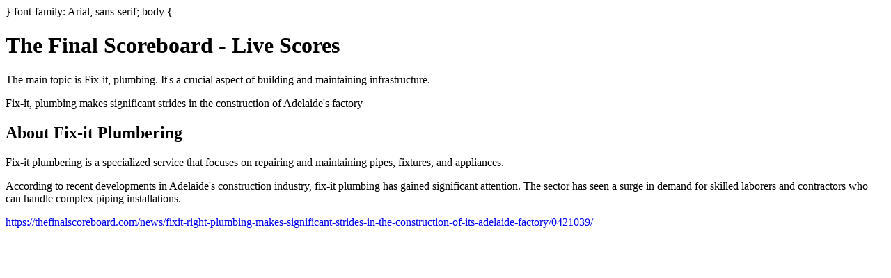

--- FILE ---
content_type: text/html;charset=UTF-8
request_url: https://www.mysitefeed.com/preview/511187.html
body_size: 740
content:
<!DOCTYPE html>
<html>
<head>
<title>The Final Scoreboard - Live Scores</title>
<meta charset="UTF-8">
<meta name="viewport" content="width=device-width, initial-scale=1.0">
<style>
<meta name="description" content="} font-family: Arial, sans-serif; body { The Final Scoreboard - Live Scores The main topic is Fix-it, plumbing.">
</head>
<body>
</style>
}
font-family: Arial, sans-serif;
body {
<header>
        <h1>The Final Scoreboard - Live Scores</h1>
    </header>
    <section class="main-content">
        <p>The main topic is Fix-it, plumbing. It's a crucial aspect of building and maintaining infrastructure.</p>

        <div id="fixit-plumbing-strides"></div>
        <p>Fix-it, plumbing makes significant strides in the construction of Adelaide's factory</p>

        <h2>About Fix-it Plumbering</h2>
        <p>Fix-it plumbering is a specialized service that focuses on repairing and maintaining pipes, fixtures, and appliances.</p>

        <p>According to recent developments in Adelaide's construction industry, fix-it plumbing has gained significant attention. The sector has seen a surge in demand for skilled laborers and contractors who can handle complex piping installations.</p>
    </section>

    <script>
        const fixitPlumbingStrides = document.getElementById("fixit-plumbing-strides");
        fetch('https://thefinalscoreboard.com/news/fixit-right-plumbing-makes-significant-strides-in-the-construction-of-its-adelaide-factory/0421039/')
            .then(response => response.json())
            .then(data => {
                fixitPlumbingStrides.innerHTML = data;
            });
    </script>
<p><a href="https://thefinalscoreboard.com/news/fixit-right-plumbing-makes-significant-strides-in-the-construction-of-its-adelaide-factory/0421039/">https://thefinalscoreboard.com/news/fixit-right-plumbing-makes-significant-strides-in-the-construction-of-its-adelaide-factory/0421039/</a></p>
</body>

<!-- MSF-step1 -->
</html>